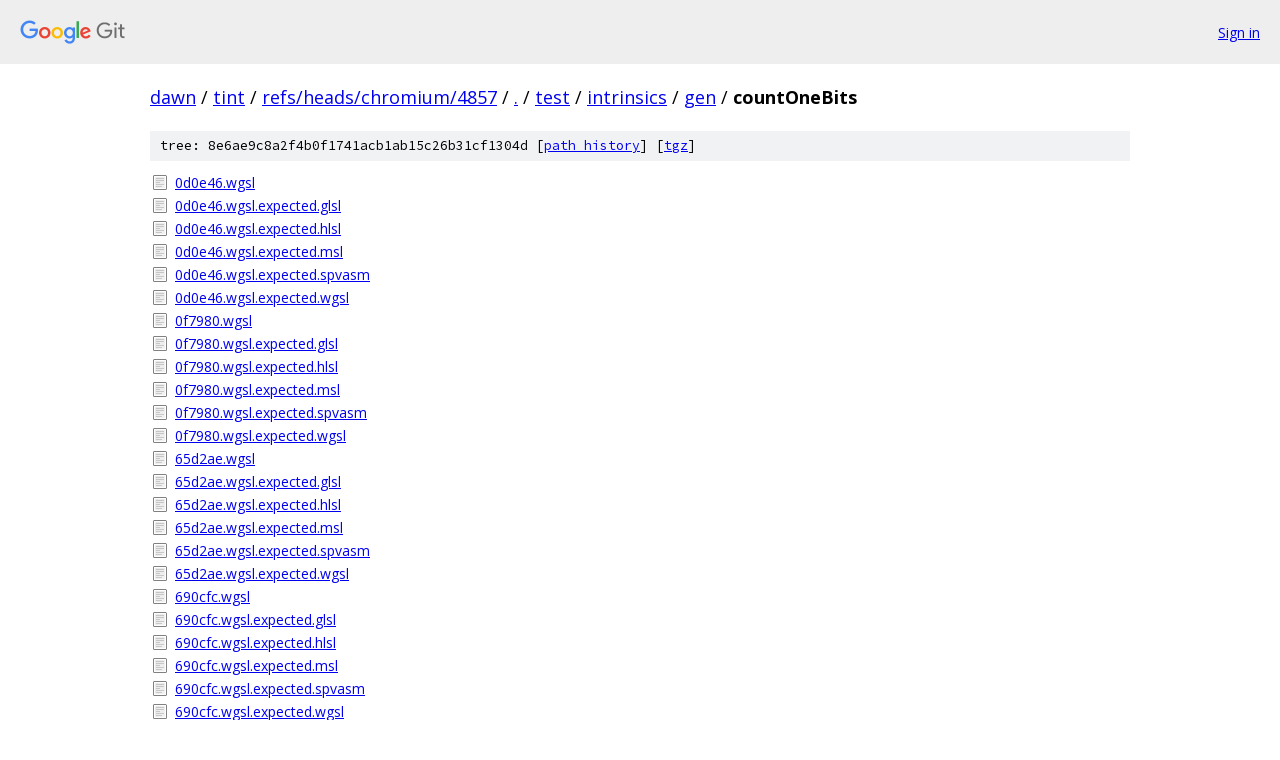

--- FILE ---
content_type: text/html; charset=utf-8
request_url: https://dawn.googlesource.com/tint/+/refs/heads/chromium/4857/test/intrinsics/gen/countOneBits
body_size: 1190
content:
<!DOCTYPE html><html lang="en"><head><meta charset="utf-8"><meta name="viewport" content="width=device-width, initial-scale=1"><title>test/intrinsics/gen/countOneBits - tint - Git at Google</title><link rel="stylesheet" type="text/css" href="/+static/base.css"><!-- default customHeadTagPart --></head><body class="Site"><header class="Site-header"><div class="Header"><a class="Header-image" href="/"><img src="//www.gstatic.com/images/branding/lockups/2x/lockup_git_color_108x24dp.png" width="108" height="24" alt="Google Git"></a><div class="Header-menu"> <a class="Header-menuItem" href="https://accounts.google.com/AccountChooser?faa=1&amp;continue=https://dawn.googlesource.com/login/tint/%2B/refs/heads/chromium/4857/test/intrinsics/gen/countOneBits">Sign in</a> </div></div></header><div class="Site-content"><div class="Container "><div class="Breadcrumbs"><a class="Breadcrumbs-crumb" href="/?format=HTML">dawn</a> / <a class="Breadcrumbs-crumb" href="/tint/">tint</a> / <a class="Breadcrumbs-crumb" href="/tint/+/refs/heads/chromium/4857">refs/heads/chromium/4857</a> / <a class="Breadcrumbs-crumb" href="/tint/+/refs/heads/chromium/4857/">.</a> / <a class="Breadcrumbs-crumb" href="/tint/+/refs/heads/chromium/4857/test">test</a> / <a class="Breadcrumbs-crumb" href="/tint/+/refs/heads/chromium/4857/test/intrinsics">intrinsics</a> / <a class="Breadcrumbs-crumb" href="/tint/+/refs/heads/chromium/4857/test/intrinsics/gen">gen</a> / <span class="Breadcrumbs-crumb">countOneBits</span></div><div class="TreeDetail"><div class="u-sha1 u-monospace TreeDetail-sha1">tree: 8e6ae9c8a2f4b0f1741acb1ab15c26b31cf1304d [<a href="/tint/+log/refs/heads/chromium/4857/test/intrinsics/gen/countOneBits">path history</a>] <span>[<a href="/tint/+archive/refs/heads/chromium/4857/test/intrinsics/gen/countOneBits.tar.gz">tgz</a>]</span></div><ol class="FileList"><li class="FileList-item FileList-item--regularFile" title="Regular file - 0d0e46.wgsl"><a class="FileList-itemLink" href="/tint/+/refs/heads/chromium/4857/test/intrinsics/gen/countOneBits/0d0e46.wgsl">0d0e46.wgsl</a></li><li class="FileList-item FileList-item--regularFile" title="Regular file - 0d0e46.wgsl.expected.glsl"><a class="FileList-itemLink" href="/tint/+/refs/heads/chromium/4857/test/intrinsics/gen/countOneBits/0d0e46.wgsl.expected.glsl">0d0e46.wgsl.expected.glsl</a></li><li class="FileList-item FileList-item--regularFile" title="Regular file - 0d0e46.wgsl.expected.hlsl"><a class="FileList-itemLink" href="/tint/+/refs/heads/chromium/4857/test/intrinsics/gen/countOneBits/0d0e46.wgsl.expected.hlsl">0d0e46.wgsl.expected.hlsl</a></li><li class="FileList-item FileList-item--regularFile" title="Regular file - 0d0e46.wgsl.expected.msl"><a class="FileList-itemLink" href="/tint/+/refs/heads/chromium/4857/test/intrinsics/gen/countOneBits/0d0e46.wgsl.expected.msl">0d0e46.wgsl.expected.msl</a></li><li class="FileList-item FileList-item--regularFile" title="Regular file - 0d0e46.wgsl.expected.spvasm"><a class="FileList-itemLink" href="/tint/+/refs/heads/chromium/4857/test/intrinsics/gen/countOneBits/0d0e46.wgsl.expected.spvasm">0d0e46.wgsl.expected.spvasm</a></li><li class="FileList-item FileList-item--regularFile" title="Regular file - 0d0e46.wgsl.expected.wgsl"><a class="FileList-itemLink" href="/tint/+/refs/heads/chromium/4857/test/intrinsics/gen/countOneBits/0d0e46.wgsl.expected.wgsl">0d0e46.wgsl.expected.wgsl</a></li><li class="FileList-item FileList-item--regularFile" title="Regular file - 0f7980.wgsl"><a class="FileList-itemLink" href="/tint/+/refs/heads/chromium/4857/test/intrinsics/gen/countOneBits/0f7980.wgsl">0f7980.wgsl</a></li><li class="FileList-item FileList-item--regularFile" title="Regular file - 0f7980.wgsl.expected.glsl"><a class="FileList-itemLink" href="/tint/+/refs/heads/chromium/4857/test/intrinsics/gen/countOneBits/0f7980.wgsl.expected.glsl">0f7980.wgsl.expected.glsl</a></li><li class="FileList-item FileList-item--regularFile" title="Regular file - 0f7980.wgsl.expected.hlsl"><a class="FileList-itemLink" href="/tint/+/refs/heads/chromium/4857/test/intrinsics/gen/countOneBits/0f7980.wgsl.expected.hlsl">0f7980.wgsl.expected.hlsl</a></li><li class="FileList-item FileList-item--regularFile" title="Regular file - 0f7980.wgsl.expected.msl"><a class="FileList-itemLink" href="/tint/+/refs/heads/chromium/4857/test/intrinsics/gen/countOneBits/0f7980.wgsl.expected.msl">0f7980.wgsl.expected.msl</a></li><li class="FileList-item FileList-item--regularFile" title="Regular file - 0f7980.wgsl.expected.spvasm"><a class="FileList-itemLink" href="/tint/+/refs/heads/chromium/4857/test/intrinsics/gen/countOneBits/0f7980.wgsl.expected.spvasm">0f7980.wgsl.expected.spvasm</a></li><li class="FileList-item FileList-item--regularFile" title="Regular file - 0f7980.wgsl.expected.wgsl"><a class="FileList-itemLink" href="/tint/+/refs/heads/chromium/4857/test/intrinsics/gen/countOneBits/0f7980.wgsl.expected.wgsl">0f7980.wgsl.expected.wgsl</a></li><li class="FileList-item FileList-item--regularFile" title="Regular file - 65d2ae.wgsl"><a class="FileList-itemLink" href="/tint/+/refs/heads/chromium/4857/test/intrinsics/gen/countOneBits/65d2ae.wgsl">65d2ae.wgsl</a></li><li class="FileList-item FileList-item--regularFile" title="Regular file - 65d2ae.wgsl.expected.glsl"><a class="FileList-itemLink" href="/tint/+/refs/heads/chromium/4857/test/intrinsics/gen/countOneBits/65d2ae.wgsl.expected.glsl">65d2ae.wgsl.expected.glsl</a></li><li class="FileList-item FileList-item--regularFile" title="Regular file - 65d2ae.wgsl.expected.hlsl"><a class="FileList-itemLink" href="/tint/+/refs/heads/chromium/4857/test/intrinsics/gen/countOneBits/65d2ae.wgsl.expected.hlsl">65d2ae.wgsl.expected.hlsl</a></li><li class="FileList-item FileList-item--regularFile" title="Regular file - 65d2ae.wgsl.expected.msl"><a class="FileList-itemLink" href="/tint/+/refs/heads/chromium/4857/test/intrinsics/gen/countOneBits/65d2ae.wgsl.expected.msl">65d2ae.wgsl.expected.msl</a></li><li class="FileList-item FileList-item--regularFile" title="Regular file - 65d2ae.wgsl.expected.spvasm"><a class="FileList-itemLink" href="/tint/+/refs/heads/chromium/4857/test/intrinsics/gen/countOneBits/65d2ae.wgsl.expected.spvasm">65d2ae.wgsl.expected.spvasm</a></li><li class="FileList-item FileList-item--regularFile" title="Regular file - 65d2ae.wgsl.expected.wgsl"><a class="FileList-itemLink" href="/tint/+/refs/heads/chromium/4857/test/intrinsics/gen/countOneBits/65d2ae.wgsl.expected.wgsl">65d2ae.wgsl.expected.wgsl</a></li><li class="FileList-item FileList-item--regularFile" title="Regular file - 690cfc.wgsl"><a class="FileList-itemLink" href="/tint/+/refs/heads/chromium/4857/test/intrinsics/gen/countOneBits/690cfc.wgsl">690cfc.wgsl</a></li><li class="FileList-item FileList-item--regularFile" title="Regular file - 690cfc.wgsl.expected.glsl"><a class="FileList-itemLink" href="/tint/+/refs/heads/chromium/4857/test/intrinsics/gen/countOneBits/690cfc.wgsl.expected.glsl">690cfc.wgsl.expected.glsl</a></li><li class="FileList-item FileList-item--regularFile" title="Regular file - 690cfc.wgsl.expected.hlsl"><a class="FileList-itemLink" href="/tint/+/refs/heads/chromium/4857/test/intrinsics/gen/countOneBits/690cfc.wgsl.expected.hlsl">690cfc.wgsl.expected.hlsl</a></li><li class="FileList-item FileList-item--regularFile" title="Regular file - 690cfc.wgsl.expected.msl"><a class="FileList-itemLink" href="/tint/+/refs/heads/chromium/4857/test/intrinsics/gen/countOneBits/690cfc.wgsl.expected.msl">690cfc.wgsl.expected.msl</a></li><li class="FileList-item FileList-item--regularFile" title="Regular file - 690cfc.wgsl.expected.spvasm"><a class="FileList-itemLink" href="/tint/+/refs/heads/chromium/4857/test/intrinsics/gen/countOneBits/690cfc.wgsl.expected.spvasm">690cfc.wgsl.expected.spvasm</a></li><li class="FileList-item FileList-item--regularFile" title="Regular file - 690cfc.wgsl.expected.wgsl"><a class="FileList-itemLink" href="/tint/+/refs/heads/chromium/4857/test/intrinsics/gen/countOneBits/690cfc.wgsl.expected.wgsl">690cfc.wgsl.expected.wgsl</a></li><li class="FileList-item FileList-item--regularFile" title="Regular file - 94fd81.wgsl"><a class="FileList-itemLink" href="/tint/+/refs/heads/chromium/4857/test/intrinsics/gen/countOneBits/94fd81.wgsl">94fd81.wgsl</a></li><li class="FileList-item FileList-item--regularFile" title="Regular file - 94fd81.wgsl.expected.glsl"><a class="FileList-itemLink" href="/tint/+/refs/heads/chromium/4857/test/intrinsics/gen/countOneBits/94fd81.wgsl.expected.glsl">94fd81.wgsl.expected.glsl</a></li><li class="FileList-item FileList-item--regularFile" title="Regular file - 94fd81.wgsl.expected.hlsl"><a class="FileList-itemLink" href="/tint/+/refs/heads/chromium/4857/test/intrinsics/gen/countOneBits/94fd81.wgsl.expected.hlsl">94fd81.wgsl.expected.hlsl</a></li><li class="FileList-item FileList-item--regularFile" title="Regular file - 94fd81.wgsl.expected.msl"><a class="FileList-itemLink" href="/tint/+/refs/heads/chromium/4857/test/intrinsics/gen/countOneBits/94fd81.wgsl.expected.msl">94fd81.wgsl.expected.msl</a></li><li class="FileList-item FileList-item--regularFile" title="Regular file - 94fd81.wgsl.expected.spvasm"><a class="FileList-itemLink" href="/tint/+/refs/heads/chromium/4857/test/intrinsics/gen/countOneBits/94fd81.wgsl.expected.spvasm">94fd81.wgsl.expected.spvasm</a></li><li class="FileList-item FileList-item--regularFile" title="Regular file - 94fd81.wgsl.expected.wgsl"><a class="FileList-itemLink" href="/tint/+/refs/heads/chromium/4857/test/intrinsics/gen/countOneBits/94fd81.wgsl.expected.wgsl">94fd81.wgsl.expected.wgsl</a></li><li class="FileList-item FileList-item--regularFile" title="Regular file - ae44f9.wgsl"><a class="FileList-itemLink" href="/tint/+/refs/heads/chromium/4857/test/intrinsics/gen/countOneBits/ae44f9.wgsl">ae44f9.wgsl</a></li><li class="FileList-item FileList-item--regularFile" title="Regular file - ae44f9.wgsl.expected.glsl"><a class="FileList-itemLink" href="/tint/+/refs/heads/chromium/4857/test/intrinsics/gen/countOneBits/ae44f9.wgsl.expected.glsl">ae44f9.wgsl.expected.glsl</a></li><li class="FileList-item FileList-item--regularFile" title="Regular file - ae44f9.wgsl.expected.hlsl"><a class="FileList-itemLink" href="/tint/+/refs/heads/chromium/4857/test/intrinsics/gen/countOneBits/ae44f9.wgsl.expected.hlsl">ae44f9.wgsl.expected.hlsl</a></li><li class="FileList-item FileList-item--regularFile" title="Regular file - ae44f9.wgsl.expected.msl"><a class="FileList-itemLink" href="/tint/+/refs/heads/chromium/4857/test/intrinsics/gen/countOneBits/ae44f9.wgsl.expected.msl">ae44f9.wgsl.expected.msl</a></li><li class="FileList-item FileList-item--regularFile" title="Regular file - ae44f9.wgsl.expected.spvasm"><a class="FileList-itemLink" href="/tint/+/refs/heads/chromium/4857/test/intrinsics/gen/countOneBits/ae44f9.wgsl.expected.spvasm">ae44f9.wgsl.expected.spvasm</a></li><li class="FileList-item FileList-item--regularFile" title="Regular file - ae44f9.wgsl.expected.wgsl"><a class="FileList-itemLink" href="/tint/+/refs/heads/chromium/4857/test/intrinsics/gen/countOneBits/ae44f9.wgsl.expected.wgsl">ae44f9.wgsl.expected.wgsl</a></li><li class="FileList-item FileList-item--regularFile" title="Regular file - af90e2.wgsl"><a class="FileList-itemLink" href="/tint/+/refs/heads/chromium/4857/test/intrinsics/gen/countOneBits/af90e2.wgsl">af90e2.wgsl</a></li><li class="FileList-item FileList-item--regularFile" title="Regular file - af90e2.wgsl.expected.glsl"><a class="FileList-itemLink" href="/tint/+/refs/heads/chromium/4857/test/intrinsics/gen/countOneBits/af90e2.wgsl.expected.glsl">af90e2.wgsl.expected.glsl</a></li><li class="FileList-item FileList-item--regularFile" title="Regular file - af90e2.wgsl.expected.hlsl"><a class="FileList-itemLink" href="/tint/+/refs/heads/chromium/4857/test/intrinsics/gen/countOneBits/af90e2.wgsl.expected.hlsl">af90e2.wgsl.expected.hlsl</a></li><li class="FileList-item FileList-item--regularFile" title="Regular file - af90e2.wgsl.expected.msl"><a class="FileList-itemLink" href="/tint/+/refs/heads/chromium/4857/test/intrinsics/gen/countOneBits/af90e2.wgsl.expected.msl">af90e2.wgsl.expected.msl</a></li><li class="FileList-item FileList-item--regularFile" title="Regular file - af90e2.wgsl.expected.spvasm"><a class="FileList-itemLink" href="/tint/+/refs/heads/chromium/4857/test/intrinsics/gen/countOneBits/af90e2.wgsl.expected.spvasm">af90e2.wgsl.expected.spvasm</a></li><li class="FileList-item FileList-item--regularFile" title="Regular file - af90e2.wgsl.expected.wgsl"><a class="FileList-itemLink" href="/tint/+/refs/heads/chromium/4857/test/intrinsics/gen/countOneBits/af90e2.wgsl.expected.wgsl">af90e2.wgsl.expected.wgsl</a></li><li class="FileList-item FileList-item--regularFile" title="Regular file - fd88b2.wgsl"><a class="FileList-itemLink" href="/tint/+/refs/heads/chromium/4857/test/intrinsics/gen/countOneBits/fd88b2.wgsl">fd88b2.wgsl</a></li><li class="FileList-item FileList-item--regularFile" title="Regular file - fd88b2.wgsl.expected.glsl"><a class="FileList-itemLink" href="/tint/+/refs/heads/chromium/4857/test/intrinsics/gen/countOneBits/fd88b2.wgsl.expected.glsl">fd88b2.wgsl.expected.glsl</a></li><li class="FileList-item FileList-item--regularFile" title="Regular file - fd88b2.wgsl.expected.hlsl"><a class="FileList-itemLink" href="/tint/+/refs/heads/chromium/4857/test/intrinsics/gen/countOneBits/fd88b2.wgsl.expected.hlsl">fd88b2.wgsl.expected.hlsl</a></li><li class="FileList-item FileList-item--regularFile" title="Regular file - fd88b2.wgsl.expected.msl"><a class="FileList-itemLink" href="/tint/+/refs/heads/chromium/4857/test/intrinsics/gen/countOneBits/fd88b2.wgsl.expected.msl">fd88b2.wgsl.expected.msl</a></li><li class="FileList-item FileList-item--regularFile" title="Regular file - fd88b2.wgsl.expected.spvasm"><a class="FileList-itemLink" href="/tint/+/refs/heads/chromium/4857/test/intrinsics/gen/countOneBits/fd88b2.wgsl.expected.spvasm">fd88b2.wgsl.expected.spvasm</a></li><li class="FileList-item FileList-item--regularFile" title="Regular file - fd88b2.wgsl.expected.wgsl"><a class="FileList-itemLink" href="/tint/+/refs/heads/chromium/4857/test/intrinsics/gen/countOneBits/fd88b2.wgsl.expected.wgsl">fd88b2.wgsl.expected.wgsl</a></li></ol></div></div> <!-- Container --></div> <!-- Site-content --><footer class="Site-footer"><div class="Footer"><span class="Footer-poweredBy">Powered by <a href="https://gerrit.googlesource.com/gitiles/">Gitiles</a>| <a href="https://policies.google.com/privacy">Privacy</a>| <a href="https://policies.google.com/terms">Terms</a></span><span class="Footer-formats"><a class="u-monospace Footer-formatsItem" href="?format=TEXT">txt</a> <a class="u-monospace Footer-formatsItem" href="?format=JSON">json</a></span></div></footer></body></html>